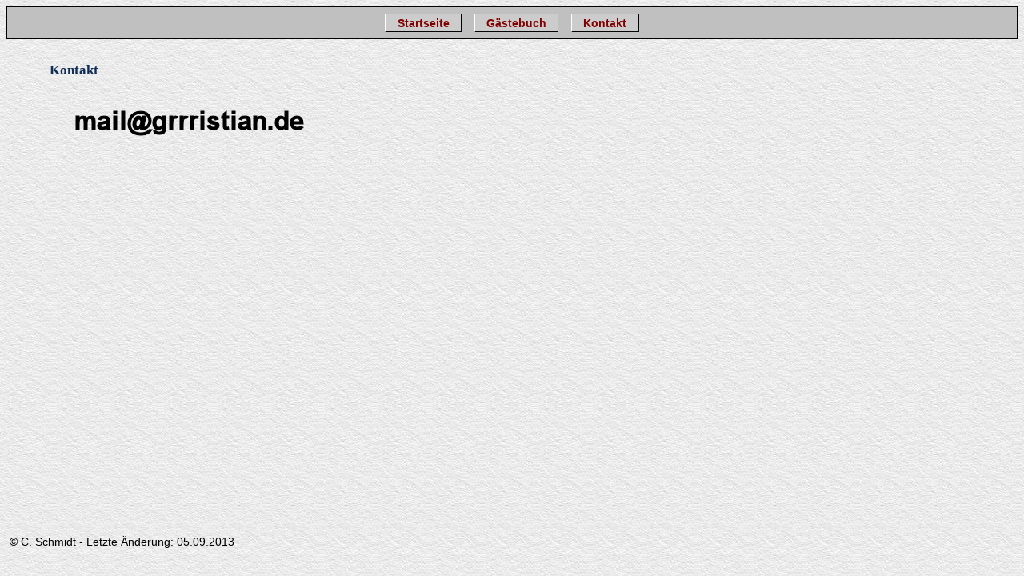

--- FILE ---
content_type: text/html; charset=UTF-8
request_url: https://grrristian.de/kontakt.php
body_size: 1798
content:
<!DOCTYPE html PUBLIC "-//W3C//DTD XHTML 1.0 Strict//EN" "http://www.w3.org/TR/xhtml1/DTD/xhtml1-strict.dtd">
<html xmlns="http://www.w3.org/1999/xhtml">
<head>
<meta http-equiv="Content-Type" content="text/html; charset=iso-8859-1" />
<title>grrristian.de</title>

<!-- Styles einbinden -->
<link rel="stylesheet" type="text/css" href="style.css"/>

</head>



<!--
$Navigation = '
<ul class="Navigation">
  <li><a href="home.php">Startseite</a></li>
  <li><a href="coding.php">Web-Coding</a></li>
  <li><a href="bundeswehr.php">Bundeswehr</a></li>
  <li><a href="autos.php">Fahrzeuge</a></li>
  <li><a href="galerie.php">Bilder</a></li>	
  <li><a href="gaestebuch.php">G&auml;stebuch</a></li>
  <li><a href="kontakt.php">Kontakt</a></li>
</ul>';

-->
<body>
<div id="Container">
  <div id="Navigation">
<ul class="Navigation">
  <li><a href="home.php">Startseite</a></li>
  <li><a href="gaestebuch.php">G&auml;stebuch</a></li>
  <li><a href="kontakt.php">Kontakt</a></li>
</ul></div>
  <div id="Inhalt">
 
    <table class="tabelle" cellpadding="0" border="0">
    <tr>
      <td width="50" height="20">&nbsp;</td>
      <td>&nbsp;</td>
      <td width="50">&nbsp;</td>	  
    </tr>
    <tr>
      <td width="50" height="30">&nbsp;</td>
      <td><div class="hl_big">Kontakt</div></td>
      <td>&nbsp;</td>	  
    </tr>
    <tr>
      <td width="50" height="20">&nbsp;</td>
      <td>&nbsp;</td>
      <td>&nbsp;</td>	  
    </tr>
    <tr>
      <td width="50" height="540">&nbsp;</td>
      <td valign="top">

      <div class="normal"><img src="images/kontakt.png" alt="Mail Adresse"/></div>

      </td>
      <td>&nbsp;</td>
    </tr>
    </table>
  </div>	
  <div id="Fuss">&nbsp;&copy; C. Schmidt - Letzte &Auml;nderung: 05.09.2013</div>
</div>	

</body>
</html>






--- FILE ---
content_type: text/css
request_url: https://grrristian.de/style.css
body_size: 1987
content:
BODY {
	background-color: #ffffe0;
	background-image: url(images/background.jpg);	
    color: black;	
    font: normal 90% Helvetica, Arial, sans-serif;
}

.klein {
	font-size: 9pt;
	font-family: Verdana;
	color: #112D55;
}

.normal {
	font-size: 11pt;
	font-family: Verdana;
	color: #112D55;
}

.hl_big {
	font-size: 13pt;
	font-family: Verdana;
	color: #112D55;
	font-weight: bolder;
}

.hl_small {
	font-size: 11pt;
	font-family: Verdana;
	color: #112D55;
	}
	
.tabelle {
	border-color: #111111;
	width: 100%;
}

/* �berschrift f�r die Galerie */
.text {
	color: White;
	background-color: Black;   
	font-family: Verdana;
	font-size: 12px;
	padding: 10px;
}

/* Style f�r das Auswahlmen� */
ul.Navigation {
  	margin: 0; padding: 0.8em;
    text-align: center;
    border: 1px solid black;
    background-color: silver;
}

/* Style f�r das Auswahlmen� */
ul.Navigation li {
    list-style: none;
    display: inline;
    margin: 0; padding: 0;
}

/* Style f�r das Auswahlmen� */
ul.Navigation a, ul#Navigation span {
    float: none; width: 10em;
    margin: 0.4em; padding: 0.2em 1em;
    text-decoration: none; font-weight: bold;
    border: 1px solid black;
    border-left-color: white; border-top-color: white;
    color: maroon; background-color: #ccc;
}
  * html ul#Navigation a, * html ul#Navigation span {  /* Korrektur fuer IE 5.x */
    width: 8em;
    w\idth: 10em;
}

/* Style f�r das Auswahlmen� */
ul.Navigation a:hover, ul#Navigation span {
    border-color: white;
    border-left-color: black; border-top-color: black;
    color: white; background-color: gray;
}

/* Style f�r das Auswahlmen� */
ul.Navigation div {
     clear: left;
}

/* Style f�r Links */
a:link {	font-weight: bold; color: Maroon;	text-decoration: none; }
a:visited { font-weight: bold; color: Maroon; text-decoration: none; }
a:focus { font-weight: bold; color: Maroon; text-decoration: none; }
a:hover { font-weight: bold; color: Green; text-decoration: none; }
a:active { font-weight: bold; color: Maroon; text-decoration: none; }
